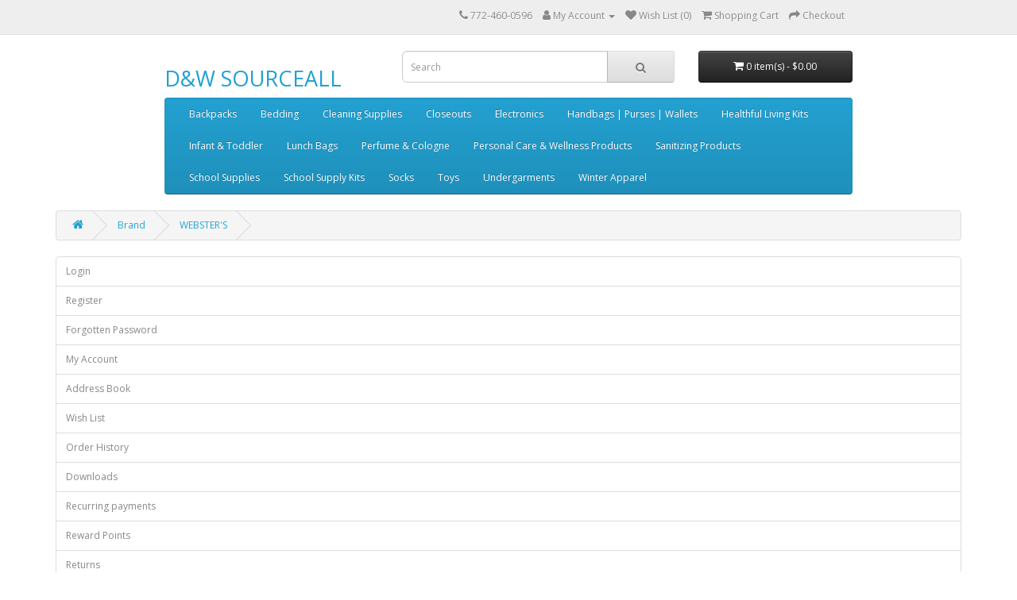

--- FILE ---
content_type: text/html; charset=utf-8
request_url: https://www.dwsourceall.com/WEBSTER'S
body_size: 3884
content:
<!DOCTYPE html>
<!--[if IE]><![endif]-->
<!--[if IE 8 ]><html dir="ltr" lang="en" class="ie8"><![endif]-->
<!--[if IE 9 ]><html dir="ltr" lang="en" class="ie9"><![endif]-->
<!--[if (gt IE 9)|!(IE)]><!-->
<html dir="ltr" lang="en">
<!--<![endif]-->
<head>
<meta charset="UTF-8" />
<meta name="viewport" content="width=device-width, initial-scale=1">
<meta http-equiv="X-UA-Compatible" content="IE=edge">
<title>WEBSTER'S</title>
<base href="https://www.dwsourceall.com/" />
<script src="catalog/view/javascript/jquery/jquery-2.1.1.min.js" type="text/javascript"></script>
<link href="catalog/view/javascript/bootstrap/css/bootstrap.min.css" rel="stylesheet" media="screen" />
<script src="catalog/view/javascript/bootstrap/js/bootstrap.min.js" type="text/javascript"></script>
<link href="catalog/view/javascript/font-awesome/css/font-awesome.min.css" rel="stylesheet" type="text/css" />
<link href="//fonts.googleapis.com/css?family=Open+Sans:400,400i,300,700" rel="stylesheet" type="text/css" />
<link href="catalog/view/theme/default/stylesheet/stylesheet.css" rel="stylesheet">
<script src="catalog/view/javascript/common.js" type="text/javascript"></script>
<link href="https://www.dwsourceall.com/WEBSTER'S" rel="canonical" />
<link href="https://www.dwsourceall.com/image/catalog/EagleStore-100x100-100x100.png" rel="icon" />
<!-- Global site tag (gtag.js) - Google Analytics -->
<script async src="https://www.googletagmanager.com/gtag/js?id=UA-114778086-1"></script>
<script>
  window.dataLayer = window.dataLayer || [];
  function gtag(){dataLayer.push(arguments);}
  gtag('js', new Date());

  gtag('config', 'UA-114778086-1');
</script>

</head>
<body>
<nav id="top">
  <div class="container" style="width: 70%;"> 
    
    <div id="top-links" class="nav pull-right">
      <ul class="list-inline">
        <li><a href="https://www.dwsourceall.com/index.php?route=information/contact"><i class="fa fa-phone"></i></a> <span class="hidden-xs hidden-sm hidden-md">772-460-0596</span></li>
        <li class="dropdown"><a href="https://www.dwsourceall.com/index.php?route=account/account" title="My Account" class="dropdown-toggle" data-toggle="dropdown"><i class="fa fa-user"></i> <span class="hidden-xs hidden-sm hidden-md">My Account</span> <span class="caret"></span></a>
          <ul class="dropdown-menu dropdown-menu-right">
                        <li><a href="https://www.dwsourceall.com/index.php?route=account/register">Register</a></li>
            <li><a href="https://www.dwsourceall.com/index.php?route=account/login">Login</a></li>
                      </ul>
        </li>
        <li><a href="https://www.dwsourceall.com/index.php?route=account/wishlist" id="wishlist-total" title="Wish List (0)"><i class="fa fa-heart"></i> <span class="hidden-xs hidden-sm hidden-md">Wish List (0)</span></a></li>
        <li><a href="https://www.dwsourceall.com/index.php?route=checkout/cart" title="Shopping Cart"><i class="fa fa-shopping-cart"></i> <span class="hidden-xs hidden-sm hidden-md">Shopping Cart</span></a></li>
        <li><a href="https://www.dwsourceall.com/index.php?route=checkout/checkout" title="Checkout"><i class="fa fa-share"></i> <span class="hidden-xs hidden-sm hidden-md">Checkout</span></a></li>
      </ul>
    </div>
  </div>
</nav>
<header>
  <div class="container" style="width: 70%;">
    <div class="row">
      <div class="col-sm-4">
        <div id="logo">          <h2><a href="https://www.dwsourceall.com/index.php?route=common/home">D&amp;W SOURCEALL</a></h2>
          </div>
      </div>
      <div class="col-sm-5"><div id="search" class="input-group">
  <input type="text" name="search" value="" placeholder="Search" class="form-control input-lg" />
  <span class="input-group-btn">
    <button type="button" class="btn btn-default btn-lg"><i class="fa fa-search"></i></button>
  </span>
</div></div>
      <div class="col-sm-3"><div id="cart" class="btn-group btn-block">
  <button type="button" data-toggle="dropdown" data-loading-text="Loading..." class="btn btn-inverse btn-block btn-lg dropdown-toggle"><i class="fa fa-shopping-cart"></i> <span id="cart-total">0 item(s) - $0.00</span></button>
  <ul class="dropdown-menu pull-right">
        <li>
      <p class="text-center">Your shopping cart is empty!</p>
    </li>
      </ul>
</div>
</div>
    </div>
  </div>
</header>
<div class="container" style="width: 70%;">
  <nav id="menu" class="navbar">
    <div class="navbar-header"><span id="category" class="visible-xs">Categories</span>
      <button type="button" class="btn btn-navbar navbar-toggle" data-toggle="collapse" data-target=".navbar-ex1-collapse"><i class="fa fa-bars"></i></button>
    </div>
    <div class="collapse navbar-collapse navbar-ex1-collapse">
      <ul class="nav navbar-nav">
                        <li class="dropdown"><a href="https://www.dwsourceall.com/Wholesale-Backpacks" class="dropdown-toggle" data-toggle="dropdown">Backpacks </a>
          <div class="dropdown-menu">
            <div class="dropdown-inner">               <ul class="list-unstyled">
                                <li><a href="https://www.dwsourceall.com/Wholesale-Backpacks/16-Inch">16 Inch</a></li>
                                <li><a href="https://www.dwsourceall.com/Wholesale-Backpacks/17-Inch">17 Inch</a></li>
                                <li><a href="https://www.dwsourceall.com/Wholesale-Backpacks/18-Inch">18 Inch</a></li>
                                <li><a href="https://www.dwsourceall.com/Wholesale-Backpacks/19-Inch">19 Inch</a></li>
                                <li><a href="https://www.dwsourceall.com/Wholesale-Backpacks/Clear-Mesh">Clear | Mesh Backpacks</a></li>
                                <li><a href="https://www.dwsourceall.com/Wholesale-Backpacks/Drawstring-Bags">Drawstring Bags</a></li>
                                <li><a href="https://www.dwsourceall.com/Wholesale-Backpacks/Duffle-Bags">Duffle Bags</a></li>
                                <li><a href="https://www.dwsourceall.com/Wholesale-Backpacks/Licensed-Character-Backpacks">Licensed Character Backpacks </a></li>
                              </ul>
              </div>
            <a href="https://www.dwsourceall.com/Wholesale-Backpacks" class="see-all">Show All Backpacks </a> </div>
        </li>
                                <li><a href="https://www.dwsourceall.com/Bedding">Bedding</a></li>
                                <li><a href="https://www.dwsourceall.com/Wholesale-Cleaning-Supplies">Cleaning Supplies</a></li>
                                <li><a href="https://www.dwsourceall.com/Closeouts">Closeouts</a></li>
                                <li class="dropdown"><a href="https://www.dwsourceall.com/Electronics" class="dropdown-toggle" data-toggle="dropdown">Electronics</a>
          <div class="dropdown-menu">
            <div class="dropdown-inner">               <ul class="list-unstyled">
                                <li><a href="https://www.dwsourceall.com/Electronics/Audio">Audio</a></li>
                                <li><a href="https://www.dwsourceall.com/Electronics/Computer-Accessories">Computer Accessories</a></li>
                              </ul>
              </div>
            <a href="https://www.dwsourceall.com/Electronics" class="see-all">Show All Electronics</a> </div>
        </li>
                                <li><a href="https://www.dwsourceall.com/Handbags-Purses-and-Wallets">Handbags | Purses | Wallets</a></li>
                                <li><a href="https://www.dwsourceall.com/Healthful-Living-Kits">Healthful Living Kits</a></li>
                                <li><a href="https://www.dwsourceall.com/Infant-and-Toddler">Infant &amp; Toddler</a></li>
                                <li><a href="https://www.dwsourceall.com/Lunch-Bags">Lunch Bags</a></li>
                                <li><a href="https://www.dwsourceall.com/Perfume-and-Cologne">Perfume &amp; Cologne</a></li>
                                <li class="dropdown"><a href="https://www.dwsourceall.com/Wholesale-Personal-Care-and-Wellness-Products" class="dropdown-toggle" data-toggle="dropdown">Personal Care &amp; Wellness Products</a>
          <div class="dropdown-menu">
            <div class="dropdown-inner">               <ul class="list-unstyled">
                                <li><a href="https://www.dwsourceall.com/Wholesale-Personal-Care-and-Wellness-Products/AntiBacterial-Products">Antibacterial Products</a></li>
                                <li><a href="https://www.dwsourceall.com/Wholesale-Personal-Care-and-Wellness-Products/Bathing">Bathing </a></li>
                                <li><a href="https://www.dwsourceall.com/Wholesale-Personal-Care-and-Wellness-Products/Combs-Brushes">Combs &amp; Brushes</a></li>
                                <li><a href="https://www.dwsourceall.com/Wholesale-Personal-Care-and-Wellness-Products/Dental-Hygiene">Dental Hygiene</a></li>
                                <li><a href="https://www.dwsourceall.com/Wholesale-Personal-Care-and-Wellness-Products/Wholesale-Deodorant">Deodorant</a></li>
                                <li><a href="https://www.dwsourceall.com/Wholesale-Personal-Care-and-Wellness-Products/Feminine-Products">Feminine Products</a></li>
                                <li><a href="https://www.dwsourceall.com/Wholesale-Personal-Care-and-Wellness-Products/Wholesale-First-Aid">First Aid </a></li>
                                <li><a href="https://www.dwsourceall.com/Wholesale-Personal-Care-and-Wellness-Products/Hair-Care">Hair Care</a></li>
                                <li><a href="https://www.dwsourceall.com/Wholesale-Personal-Care-and-Wellness-Products/Miscellaneous-Products">Miscellaneous </a></li>
                                <li><a href="https://www.dwsourceall.com/Wholesale-Personal-Care-and-Wellness-Products/Nail-Care">Nail Care</a></li>
                                <li><a href="https://www.dwsourceall.com/Wholesale-Personal-Care-and-Wellness-Products/OTC">OTC Products</a></li>
                                <li><a href="https://www.dwsourceall.com/Wholesale-Personal-Care-and-Wellness-Products/Shaving">Shaving</a></li>
                                <li><a href="https://www.dwsourceall.com/Wholesale-Personal-Care-and-Wellness-Products/Skin-Care">Skin Care</a></li>
                                <li><a href="https://www.dwsourceall.com/Wholesale-Personal-Care-and-Wellness-Products/Tissues">Tissues</a></li>
                                <li><a href="https://www.dwsourceall.com/Wholesale-Personal-Care-and-Wellness-Products/Toiletry-Bags">Toiletry Bags</a></li>
                                <li><a href="https://www.dwsourceall.com/Wholesale-Personal-Care-and-Wellness-Products/Toothbrushes">Toothbrushes </a></li>
                                <li><a href="https://www.dwsourceall.com/Wholesale-Personal-Care-and-Wellness-Products/Toothpaste">Toothpaste</a></li>
                              </ul>
              </div>
            <a href="https://www.dwsourceall.com/Wholesale-Personal-Care-and-Wellness-Products" class="see-all">Show All Personal Care &amp; Wellness Products</a> </div>
        </li>
                                <li><a href="https://www.dwsourceall.com/Wholesale-Sanitizing-Products">Sanitizing Products</a></li>
                                <li class="dropdown"><a href="https://www.dwsourceall.com/Wholesale-School-Supplies-in-Bulk" class="dropdown-toggle" data-toggle="dropdown">School Supplies</a>
          <div class="dropdown-menu">
            <div class="dropdown-inner">               <ul class="list-unstyled">
                                <li><a href="https://www.dwsourceall.com/Wholesale-School-Supplies-in-Bulk/Arts-Crafts">Arts &amp; Crafts</a></li>
                                <li><a href="https://www.dwsourceall.com/Wholesale-School-Supplies-in-Bulk/Binders">Binders </a></li>
                                <li><a href="https://www.dwsourceall.com/Wholesale-School-Supplies-in-Bulk/Calculators">Calculators</a></li>
                                <li><a href="https://www.dwsourceall.com/Wholesale-School-Supplies-in-Bulk/Colored-Pencils">Colored Pencils</a></li>
                                <li><a href="https://www.dwsourceall.com/Wholesale-School-Supplies-in-Bulk/Coloring-Books">Coloring Books</a></li>
                                <li><a href="https://www.dwsourceall.com/Wholesale-School-Supplies-in-Bulk/Wholesale-Crayons">Crayons </a></li>
                                <li><a href="https://www.dwsourceall.com/Wholesale-School-Supplies-in-Bulk/Desk-Classroom-Supplies">Desk | Classroom Supplies</a></li>
                                <li><a href="https://www.dwsourceall.com/Wholesale-School-Supplies-in-Bulk/Wholesale-Dictionaries">Dictionaries</a></li>
                                <li><a href="https://www.dwsourceall.com/Wholesale-School-Supplies-in-Bulk/Wholesale-Dry-Erase-Products">Dry Erase</a></li>
                                <li><a href="https://www.dwsourceall.com/Wholesale-School-Supplies-in-Bulk/Wholesale-Educational-Workbooks">Educational Workbooks</a></li>
                                <li><a href="https://www.dwsourceall.com/Wholesale-School-Supplies-in-Bulk/Wholesale-Erasers">Erasers </a></li>
                                <li><a href="https://www.dwsourceall.com/Wholesale-School-Supplies-in-Bulk/Flash-Cards">Flash Cards</a></li>
                                <li><a href="https://www.dwsourceall.com/Wholesale-School-Supplies-in-Bulk/Wholesale-Folders">Folders</a></li>
                                <li><a href="https://www.dwsourceall.com/Wholesale-School-Supplies-in-Bulk/Wholesale-Glue">Glue</a></li>
                                <li><a href="https://www.dwsourceall.com/Wholesale-School-Supplies-in-Bulk/Wholesale-Highlighters">Highlighters</a></li>
                                <li><a href="https://www.dwsourceall.com/Wholesale-School-Supplies-in-Bulk/Wholesale-Index-Cards">Index Cards</a></li>
                                <li><a href="https://www.dwsourceall.com/Wholesale-School-Supplies-in-Bulk/Wholesale-Index-Dividers">Index Dividers</a></li>
                                <li><a href="https://www.dwsourceall.com/Wholesale-School-Supplies-in-Bulk/Wholesale-Markers">Markers</a></li>
                                <li><a href="https://www.dwsourceall.com/Wholesale-School-Supplies-in-Bulk/Wholesale-memo-pads-Bulk-sticky-notes">Memo Pads | Sticky Notes</a></li>
                                <li><a href="https://www.dwsourceall.com/Wholesale-School-Supplies-in-Bulk/Wholesale-Notebooks">Notebooks</a></li>
                                <li><a href="https://www.dwsourceall.com/Wholesale-School-Supplies-in-Bulk/Wholesale-Paper">Paper </a></li>
                                <li><a href="https://www.dwsourceall.com/Wholesale-School-Supplies-in-Bulk/Wholesale-Pencil-Cases-Boxes-Pouches">Pencil Cases, Boxes &amp; Pouches</a></li>
                                <li><a href="https://www.dwsourceall.com/Wholesale-School-Supplies-in-Bulk/Wholesale-Pencil-Sharpeners">Pencil Sharpeners </a></li>
                                <li><a href="https://www.dwsourceall.com/Wholesale-School-Supplies-in-Bulk/Wholesale-Pencils">Pencils</a></li>
                                <li><a href="https://www.dwsourceall.com/Wholesale-School-Supplies-in-Bulk/Pens">Pens </a></li>
                                <li><a href="https://www.dwsourceall.com/Wholesale-School-Supplies-in-Bulk/Wholesale-Poster-Boards">Poster Boards</a></li>
                                <li><a href="https://www.dwsourceall.com/Wholesale-School-Supplies-in-Bulk/Wholesale-Plastic-Rulers">Rulers | Protractors</a></li>
                                <li><a href="https://www.dwsourceall.com/Wholesale-School-Supplies-in-Bulk/Wholesale-Scissors">Scissors</a></li>
                                <li><a href="https://www.dwsourceall.com/Wholesale-School-Supplies-in-Bulk/Wholesale-Staplers">Staplers | Punches</a></li>
                                <li><a href="https://www.dwsourceall.com/Wholesale-School-Supplies-in-Bulk/Tape">Tape</a></li>
                              </ul>
              </div>
            <a href="https://www.dwsourceall.com/Wholesale-School-Supplies-in-Bulk" class="see-all">Show All School Supplies</a> </div>
        </li>
                                <li><a href="https://www.dwsourceall.com/Wholesale-School-Supply-Kits">School Supply Kits</a></li>
                                <li class="dropdown"><a href="https://www.dwsourceall.com/Socks" class="dropdown-toggle" data-toggle="dropdown">Socks</a>
          <div class="dropdown-menu">
            <div class="dropdown-inner">               <ul class="list-unstyled">
                                <li><a href="https://www.dwsourceall.com/Socks/Children's">Children's</a></li>
                                <li><a href="https://www.dwsourceall.com/Socks/Men's">Men's</a></li>
                                <li><a href="https://www.dwsourceall.com/Socks/Thermal">Thermal</a></li>
                                <li><a href="https://www.dwsourceall.com/Socks/Women's">Women's</a></li>
                              </ul>
              </div>
            <a href="https://www.dwsourceall.com/Socks" class="see-all">Show All Socks</a> </div>
        </li>
                                <li class="dropdown"><a href="https://www.dwsourceall.com/Wholesale-Toys" class="dropdown-toggle" data-toggle="dropdown">Toys</a>
          <div class="dropdown-menu">
            <div class="dropdown-inner">               <ul class="list-unstyled">
                                <li><a href="https://www.dwsourceall.com/Wholesale-Toys/Arts-and-Crafts">Arts &amp; Crafts</a></li>
                                <li><a href="https://www.dwsourceall.com/Wholesale-Toys/Battery-Operated">Battery Operated </a></li>
                                <li><a href="https://www.dwsourceall.com/Wholesale-Toys/Dolls">Dolls</a></li>
                                <li><a href="https://www.dwsourceall.com/Wholesale-Toys/Educational">Educational</a></li>
                                <li><a href="https://www.dwsourceall.com/Wholesale-Toys/Earbuds-Headphones-Speakers">Electronics</a></li>
                                <li><a href="https://www.dwsourceall.com/Wholesale-Toys/Games-and-Puzzles">Games &amp; Puzzles </a></li>
                                <li><a href="https://www.dwsourceall.com/Wholesale-Toys/Helmets">Helmets</a></li>
                                <li><a href="https://www.dwsourceall.com/Wholesale-Toys/Infant-Toddler">Infant &amp; Toddler</a></li>
                                <li><a href="https://www.dwsourceall.com/Wholesale-Toys/Musical-Instruments">Musical Instruments</a></li>
                                <li><a href="https://www.dwsourceall.com/Wholesale-Toys/Outdoor-and-Sport-Balls">Outdoor &amp; Sport Balls</a></li>
                                <li><a href="https://www.dwsourceall.com/Wholesale-Toys/Play-Sets-and-Imaginative-Play">Play Sets &amp; Imaginative Play</a></li>
                                <li><a href="https://www.dwsourceall.com/Wholesale-Toys/Plush">Plush</a></li>
                                <li><a href="https://www.dwsourceall.com/Wholesale-Toys/Radio-Controlled">Radio Controlled</a></li>
                                <li><a href="https://www.dwsourceall.com/Wholesale-Toys/Ride-On-Toys">Ride-On </a></li>
                                <li><a href="https://www.dwsourceall.com/Wholesale-Toys/STEM-Building-and-Construction">STEM Building &amp; Construction</a></li>
                                <li><a href="https://www.dwsourceall.com/Wholesale-Toys/Teens">Teens</a></li>
                                <li><a href="https://www.dwsourceall.com/Wholesale-Toys/Wall-Art">Wall Art</a></li>
                              </ul>
              </div>
            <a href="https://www.dwsourceall.com/Wholesale-Toys" class="see-all">Show All Toys</a> </div>
        </li>
                                <li class="dropdown"><a href="https://www.dwsourceall.com/Wholesale-Undergarments" class="dropdown-toggle" data-toggle="dropdown">Undergarments</a>
          <div class="dropdown-menu">
            <div class="dropdown-inner">               <ul class="list-unstyled">
                                <li><a href="https://www.dwsourceall.com/Wholesale-Undergarments/bulk-childrens-underwear">Children's</a></li>
                                <li><a href="https://www.dwsourceall.com/Wholesale-Undergarments/Bulk-Men's-Underwear">Men's</a></li>
                                <li><a href="https://www.dwsourceall.com/Wholesale-Undergarments/Bulk-Womens-Underwear">Women's</a></li>
                              </ul>
              </div>
            <a href="https://www.dwsourceall.com/Wholesale-Undergarments" class="see-all">Show All Undergarments</a> </div>
        </li>
                                <li class="dropdown"><a href="https://www.dwsourceall.com/Wholesale-Winter-Apparel" class="dropdown-toggle" data-toggle="dropdown">Winter Apparel</a>
          <div class="dropdown-menu">
            <div class="dropdown-inner">               <ul class="list-unstyled">
                                <li><a href="https://www.dwsourceall.com/Wholesale-Winter-Apparel/Accessories">Accessories </a></li>
                                <li><a href="https://www.dwsourceall.com/Wholesale-Winter-Apparel/Gloves">Gloves </a></li>
                                <li><a href="https://www.dwsourceall.com/Wholesale-Winter-Apparel/Hats">Hats</a></li>
                                <li><a href="https://www.dwsourceall.com/Wholesale-Winter-Apparel/Jackets-and-Coats">Jackets | Coats</a></li>
                              </ul>
              </div>
            <a href="https://www.dwsourceall.com/Wholesale-Winter-Apparel" class="see-all">Show All Winter Apparel</a> </div>
        </li>
                      </ul>
    </div>
  </nav>
</div>
 


                
            
<div id="product-manufacturer" class="container">
  <ul class="breadcrumb">
        <li><a href="https://www.dwsourceall.com/index.php?route=common/home"><i class="fa fa-home"></i></a></li>
        <li><a href="https://www.dwsourceall.com/index.php?route=product/manufacturer">Brand</a></li>
        <li><a href="https://www.dwsourceall.com/WEBSTER'S">WEBSTER'S</a></li>
      </ul>
  <div class="row">
                <div id="content" class="col-sm-12"><div class="list-group">
    <a href="https://www.dwsourceall.com/index.php?route=account/login" class="list-group-item">Login</a> <a href="https://www.dwsourceall.com/index.php?route=account/register" class="list-group-item">Register</a> <a href="https://www.dwsourceall.com/index.php?route=account/forgotten" class="list-group-item">Forgotten Password</a>
    <a href="https://www.dwsourceall.com/index.php?route=account/account" class="list-group-item">My Account</a>
    <a href="https://www.dwsourceall.com/index.php?route=account/address" class="list-group-item">Address Book</a> <a href="https://www.dwsourceall.com/index.php?route=account/wishlist" class="list-group-item">Wish List</a> <a href="https://www.dwsourceall.com/index.php?route=account/order" class="list-group-item">Order History</a> <a href="https://www.dwsourceall.com/index.php?route=account/download" class="list-group-item">Downloads</a><a href="https://www.dwsourceall.com/index.php?route=account/recurring" class="list-group-item">Recurring payments</a> <a href="https://www.dwsourceall.com/index.php?route=account/reward" class="list-group-item">Reward Points</a> <a href="https://www.dwsourceall.com/index.php?route=account/return" class="list-group-item">Returns</a> <a href="https://www.dwsourceall.com/index.php?route=account/transaction" class="list-group-item">Transactions</a> <a href="https://www.dwsourceall.com/index.php?route=account/newsletter" class="list-group-item">Newsletter</a>
  </div>

<div class="list-group">
    <a href="https://www.dwsourceall.com/index.php?route=account/login" class="list-group-item">Login</a> <a href="https://www.dwsourceall.com/index.php?route=account/register" class="list-group-item">Register</a> <a href="https://www.dwsourceall.com/index.php?route=account/forgotten" class="list-group-item">Forgotten Password</a>
    <a href="https://www.dwsourceall.com/index.php?route=account/account" class="list-group-item">My Account</a>
    <a href="https://www.dwsourceall.com/index.php?route=account/address" class="list-group-item">Address Book</a> <a href="https://www.dwsourceall.com/index.php?route=account/wishlist" class="list-group-item">Wish List</a> <a href="https://www.dwsourceall.com/index.php?route=account/order" class="list-group-item">Order History</a> <a href="https://www.dwsourceall.com/index.php?route=account/download" class="list-group-item">Downloads</a><a href="https://www.dwsourceall.com/index.php?route=account/recurring" class="list-group-item">Recurring payments</a> <a href="https://www.dwsourceall.com/index.php?route=account/reward" class="list-group-item">Reward Points</a> <a href="https://www.dwsourceall.com/index.php?route=account/return" class="list-group-item">Returns</a> <a href="https://www.dwsourceall.com/index.php?route=account/transaction" class="list-group-item">Transactions</a> <a href="https://www.dwsourceall.com/index.php?route=account/newsletter" class="list-group-item">Newsletter</a>
  </div>


      <h2>WEBSTER'S</h2>
            <p>There are no products to list.</p>
      <div class="buttons">
        <div class="pull-right"><a href="https://www.dwsourceall.com/index.php?route=common/home" class="btn btn-primary">Continue</a></div>
      </div>
            </div>
    </div>
</div>
<footer>
  <div class="container" style="width:75%;">
    <div class="row">
            <div class="col-sm-3">
        <h5>Information</h5>
        <ul class="list-unstyled">
                   <li><a href="https://www.dwsourceall.com/About_us">About D&amp;W Sourceall</a></li>
                    <li><a href="https://www.dwsourceall.com/Delivery-Information">Delivery &amp; Shipping Information</a></li>
                    <li><a href="https://www.dwsourceall.com/Privacy-Policy">D&amp;W Privacy Policy</a></li>
                    <li><a href="https://www.dwsourceall.com/Terms-Conditions">Terms &amp; Conditions</a></li>
                  </ul>
      </div>
            <div class="col-sm-3">
        <h5>Customer Service</h5>
        <ul class="list-unstyled">
          <li><a href="https://www.dwsourceall.com/index.php?route=information/contact">Contact Us</a></li>
          <li><a href="https://www.dwsourceall.com/index.php?route=account/return/add">Returns</a></li>
          <li><a href="https://www.dwsourceall.com/index.php?route=information/sitemap">Site Map</a></li>
        </ul>
      </div>
      <div class="col-sm-3">
        <h5>Extras</h5>
        <ul class="list-unstyled">
          <li><a href="https://www.dwsourceall.com/index.php?route=product/manufacturer">Brands</a></li>
        </ul>
      </div>
      <div class="col-sm-3">
        <h5>My Account</h5>
        <ul class="list-unstyled">
          <li><a href="https://www.dwsourceall.com/index.php?route=account/account">My Account</a></li>
          <li><a href="https://www.dwsourceall.com/index.php?route=account/order">Order History</a></li>
          <li><a href="https://www.dwsourceall.com/index.php?route=account/newsletter">Newsletter</a></li>
        </ul>
      </div>
    </div>
    <hr>
    <p>D&W Sourceall Offers Wholesale School Supplies - Wholesale School Supply Kits - Wholesale Backpacks - Wholesale Hygiene Kits - Wholesale Winter Wear for Schools, Charities, Churches, and all non-profit organizations.</p>
    <div class="text-center" style="margin-top:20px;">
  <a href="https://usfcr.com">
    <img src="https://usfcr.com/assets/img/verified-vendor-seal-2025-sm.png" 
         alt="USFCR Verified Vendor" 
         title="US Federal Contractor Registration System for Award Management Verified Vendor Seal">
  </a>
</div>
    <div class="text-center" style="margin-top:20px;">
  <span id="siteseal">
    <script async type="text/javascript" src="https://seal.godaddy.com/getSealBasic?sealID=EClRedQbQa1eFNV4sXuxGnSch0i14mktNiDJUhAOLU1o9LSUpuKllkAzIBSP"></script>
  </span>
</div>
</footer>
<!--
OpenCart is open source software and you are free to remove the powered by OpenCart if you want, but its generally accepted practise to make a small donation.
Please donate via PayPal to donate@opencart.com
//-->
</body></html>
